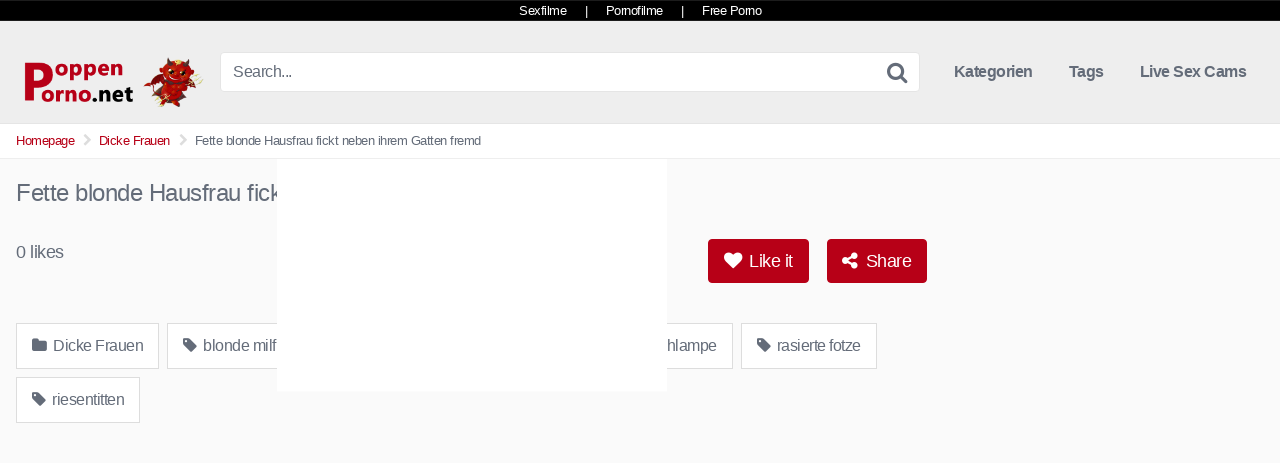

--- FILE ---
content_type: text/html; charset=UTF-8
request_url: https://poppen-porno.net/pornos/fette-blonde-hausfrau-fickt-neben-ihrem-gatten-fremd/
body_size: 18589
content:
<!DOCTYPE html>


<html lang="de" prefix="og: https://ogp.me/ns#">
<head>
<meta charset="UTF-8">
<meta content='width=device-width, initial-scale=1.0, maximum-scale=1.0, user-scalable=0' name='viewport' />
<link rel="profile" href="https://gmpg.org/xfn/11">
<link rel="icon" href="/wp-content/uploads/2021/01/faviconpoppenpornonet.png">

<!-- Meta social networks -->

<!-- Meta Facebook -->
<meta property="fb:app_id" content="966242223397117" />
<meta property="og:url" content="https://poppen-porno.net/pornos/fette-blonde-hausfrau-fickt-neben-ihrem-gatten-fremd/" />
<meta property="og:type" content="article" />
<meta property="og:title" content="Fette blonde Hausfrau fickt neben ihrem Gatten fremd" />
<meta property="og:description" content="Fette blonde Hausfrau fickt neben ihrem Gatten fremd" />
<meta property="og:image" content="https://poppen-porno.net/wp-content/uploads/2023/12/fette-blonde-hausfrau-fickt-neben-ihrem-gatten-fremd.jpg" />
<meta property="og:image:width" content="200" />
<meta property="og:image:height" content="200" />

<!-- Meta Twitter -->
<meta name="twitter:card" content="summary">
<!--<meta name="twitter:site" content="@site_username">-->
<meta name="twitter:title" content="Fette blonde Hausfrau fickt neben ihrem Gatten fremd">
<meta name="twitter:description" content="Fette blonde Hausfrau fickt neben ihrem Gatten fremd">
<!--<meta name="twitter:creator" content="@creator_username">-->
<meta name="twitter:image" content="https://poppen-porno.net/wp-content/uploads/2023/12/fette-blonde-hausfrau-fickt-neben-ihrem-gatten-fremd.jpg">
<!--<meta name="twitter:domain" content="YourDomain.com">-->

<!-- Temp style -->


<style>
	.post-thumbnail {
		aspect-ratio: 16/9;
	}

	.post-thumbnail video,
	.post-thumbnail img {
		object-fit: cover;
	}


		.site-title a {
		font-family: Open Sans;
		font-size: 36px;
	}
	.site-branding .logo img {
		max-width: 300px;
		max-height: 50px;
		margin-top: 20px;
		margin-left: 0px;
	}
	a,
	.site-title a i,
	.thumb-block:hover .rating-bar i,
	.categories-list .thumb-block:hover .entry-header .cat-title:before,
	.required,
	.top-bar i:hover,
	#site-navigation > ul > li:hover > a,
	#site-navigation > ul > li:focus > a,
	#site-navigation > ul > li.current_page_item > a,
	#site-navigation > ul > li.current-menu-item > a,
	#site-navigation ul ul li a:hover,
	#filters .filters-select:after,
	.morelink i,
	.site-branding .header-search input#searchsubmit:hover,
	#filters .filters-select,
	#filters .filters-options span:hover a,
	a.tag-cloud-link:hover,
	.template-actors li a:hover,
	.video-tags a.label:hover,
	a.tag-cloud-link:focus,
	.template-actors li a:focus,
	.video-tags a.label:focus,
	.main-navigation li.my-area i,
	.thumb-block:hover .photos-count i
	.more-videos {
		color: #B70017;
	}
	button,
	.button,
	input[type="button"],
	input[type="reset"],
	/*input[type="submit"],*/
	.label
	body #filters .label.secondary.active,
	.label.secondary:hover,
	.widget_categories ul li a:hover,
	.comment-reply-link,
	span.post-like a.disabled:hover,
	.sharing-buttons i:hover {
		border-color: #B70017!important;
		background-color: #B70017!important;
	}
	.rating-bar-meter,
	.vjs-play-progress,
	.bx-wrapper .bx-controls-direction a {
		background-color: #B70017!important;
	}
	#video-tabs button.tab-link.active,
	.title-block,
	.widget-title,
	.page-title,
	.page .entry-title,
	.comments-title,
	.comment-reply-title,
	.morelink:hover,
	input[type="text"]:focus,
	input[type="email"]:focus,
	input[type="url"]:focus,
	input[type="password"]:focus,
	input[type="search"]:focus,
	input[type="number"]:focus,
	input[type="tel"]:focus,
	input[type="range"]:focus,
	input[type="date"]:focus,
	input[type="month"]:focus,
	input[type="week"]:focus,
	input[type="time"]:focus,
	input[type="datetime"]:focus,
	input[type="datetime-local"]:focus,
	input[type="color"]:focus,
	textarea:focus,
	.thumb-block:hover .post-thumbnail img,
	.no-thumb:hover,
	a.tag-cloud-link:hover,
	.template-actors li a:hover,
	.video-tags a.label:hover {
		border-color: #B70017!important;
	}

	.logo-watermark-img {
		max-width: px;
	}

	
	.thumb-block .inner-border::after {
		-webkit-box-shadow: inset 0px 0px 0px 0px #B70017;
		-moz-box-shadow: inset 0px 0px 0px 0px #B70017;
		box-shadow: inset 0px 0px 0px 0px #B70017;
	}
	.thumb-block .inner-border:hover::after {
		-webkit-box-shadow: inset 0px 0px 0px 3px #B70017;
		-moz-box-shadow: inset 0px 0px 0px 3px #B70017;
		box-shadow: inset 0px 0px 0px 3px #B70017;
	}

	/* Small desktops ----------- */
	@media only screen  and (min-width : 64.001em) and (max-width : 84em) {
		#main .thumb-block {
			width: 20%!important;
		}
	}

	/* Desktops and laptops ----------- */
	@media only screen  and (min-width : 84.001em) {
		#main .thumb-block {
			width: 20%!important;
		}
	}

</style>

<!-- Google Analytics -->

<!-- Meta Verification -->


<!-- Suchmaschinen-Optimierung durch Rank Math PRO - https://rankmath.com/ -->
<title>Fette blonde Hausfrau fickt neben ihrem Gatten fremd | Poppen Porno - Deutsche Pornofilme und kostenlos Pornos</title>
<meta name="robots" content="follow, index, max-snippet:-1, max-video-preview:-1, max-image-preview:large"/>
<link rel="canonical" href="https://poppen-porno.net/pornos/fette-blonde-hausfrau-fickt-neben-ihrem-gatten-fremd/" />
<meta property="og:locale" content="de_DE" />
<meta property="og:type" content="article" />
<meta property="og:title" content="Fette blonde Hausfrau fickt neben ihrem Gatten fremd | Poppen Porno - Deutsche Pornofilme und kostenlos Pornos" />
<meta property="og:url" content="https://poppen-porno.net/pornos/fette-blonde-hausfrau-fickt-neben-ihrem-gatten-fremd/" />
<meta property="og:site_name" content="Poppen Porno - Deutsche Pornofilme und kostenlos Pornos" />
<meta property="article:tag" content="blonde milf" />
<meta property="article:tag" content="dicker bauch" />
<meta property="article:tag" content="dicker penis" />
<meta property="article:tag" content="fette schlampe" />
<meta property="article:tag" content="rasierte fotze" />
<meta property="article:tag" content="riesentitten" />
<meta property="article:section" content="Dicke Frauen" />
<meta name="twitter:card" content="summary_large_image" />
<meta name="twitter:title" content="Fette blonde Hausfrau fickt neben ihrem Gatten fremd | Poppen Porno - Deutsche Pornofilme und kostenlos Pornos" />
<meta name="twitter:label1" content="Verfasst von" />
<meta name="twitter:data1" content="Administrator" />
<meta name="twitter:label2" content="Lesedauer" />
<meta name="twitter:data2" content="Weniger als eine Minute" />
<!-- /Rank Math WordPress SEO Plugin -->

<link rel="alternate" type="application/rss+xml" title="Poppen Porno - Deutsche Pornofilme und kostenlos Pornos &raquo; Feed" href="https://poppen-porno.net/feed/" />
<link rel="alternate" type="application/rss+xml" title="Poppen Porno - Deutsche Pornofilme und kostenlos Pornos &raquo; Kommentar-Feed" href="https://poppen-porno.net/comments/feed/" />
<link rel="alternate" title="oEmbed (JSON)" type="application/json+oembed" href="https://poppen-porno.net/wp-json/oembed/1.0/embed?url=https%3A%2F%2Fpoppen-porno.net%2Fpornos%2Ffette-blonde-hausfrau-fickt-neben-ihrem-gatten-fremd%2F" />
<link rel="alternate" title="oEmbed (XML)" type="text/xml+oembed" href="https://poppen-porno.net/wp-json/oembed/1.0/embed?url=https%3A%2F%2Fpoppen-porno.net%2Fpornos%2Ffette-blonde-hausfrau-fickt-neben-ihrem-gatten-fremd%2F&#038;format=xml" />
<style id='wp-img-auto-sizes-contain-inline-css' type='text/css'>
img:is([sizes=auto i],[sizes^="auto," i]){contain-intrinsic-size:3000px 1500px}
/*# sourceURL=wp-img-auto-sizes-contain-inline-css */
</style>
<style id='wp-emoji-styles-inline-css' type='text/css'>

	img.wp-smiley, img.emoji {
		display: inline !important;
		border: none !important;
		box-shadow: none !important;
		height: 1em !important;
		width: 1em !important;
		margin: 0 0.07em !important;
		vertical-align: -0.1em !important;
		background: none !important;
		padding: 0 !important;
	}
/*# sourceURL=wp-emoji-styles-inline-css */
</style>
<style id='wp-block-library-inline-css' type='text/css'>
:root{--wp-block-synced-color:#7a00df;--wp-block-synced-color--rgb:122,0,223;--wp-bound-block-color:var(--wp-block-synced-color);--wp-editor-canvas-background:#ddd;--wp-admin-theme-color:#007cba;--wp-admin-theme-color--rgb:0,124,186;--wp-admin-theme-color-darker-10:#006ba1;--wp-admin-theme-color-darker-10--rgb:0,107,160.5;--wp-admin-theme-color-darker-20:#005a87;--wp-admin-theme-color-darker-20--rgb:0,90,135;--wp-admin-border-width-focus:2px}@media (min-resolution:192dpi){:root{--wp-admin-border-width-focus:1.5px}}.wp-element-button{cursor:pointer}:root .has-very-light-gray-background-color{background-color:#eee}:root .has-very-dark-gray-background-color{background-color:#313131}:root .has-very-light-gray-color{color:#eee}:root .has-very-dark-gray-color{color:#313131}:root .has-vivid-green-cyan-to-vivid-cyan-blue-gradient-background{background:linear-gradient(135deg,#00d084,#0693e3)}:root .has-purple-crush-gradient-background{background:linear-gradient(135deg,#34e2e4,#4721fb 50%,#ab1dfe)}:root .has-hazy-dawn-gradient-background{background:linear-gradient(135deg,#faaca8,#dad0ec)}:root .has-subdued-olive-gradient-background{background:linear-gradient(135deg,#fafae1,#67a671)}:root .has-atomic-cream-gradient-background{background:linear-gradient(135deg,#fdd79a,#004a59)}:root .has-nightshade-gradient-background{background:linear-gradient(135deg,#330968,#31cdcf)}:root .has-midnight-gradient-background{background:linear-gradient(135deg,#020381,#2874fc)}:root{--wp--preset--font-size--normal:16px;--wp--preset--font-size--huge:42px}.has-regular-font-size{font-size:1em}.has-larger-font-size{font-size:2.625em}.has-normal-font-size{font-size:var(--wp--preset--font-size--normal)}.has-huge-font-size{font-size:var(--wp--preset--font-size--huge)}.has-text-align-center{text-align:center}.has-text-align-left{text-align:left}.has-text-align-right{text-align:right}.has-fit-text{white-space:nowrap!important}#end-resizable-editor-section{display:none}.aligncenter{clear:both}.items-justified-left{justify-content:flex-start}.items-justified-center{justify-content:center}.items-justified-right{justify-content:flex-end}.items-justified-space-between{justify-content:space-between}.screen-reader-text{border:0;clip-path:inset(50%);height:1px;margin:-1px;overflow:hidden;padding:0;position:absolute;width:1px;word-wrap:normal!important}.screen-reader-text:focus{background-color:#ddd;clip-path:none;color:#444;display:block;font-size:1em;height:auto;left:5px;line-height:normal;padding:15px 23px 14px;text-decoration:none;top:5px;width:auto;z-index:100000}html :where(.has-border-color){border-style:solid}html :where([style*=border-top-color]){border-top-style:solid}html :where([style*=border-right-color]){border-right-style:solid}html :where([style*=border-bottom-color]){border-bottom-style:solid}html :where([style*=border-left-color]){border-left-style:solid}html :where([style*=border-width]){border-style:solid}html :where([style*=border-top-width]){border-top-style:solid}html :where([style*=border-right-width]){border-right-style:solid}html :where([style*=border-bottom-width]){border-bottom-style:solid}html :where([style*=border-left-width]){border-left-style:solid}html :where(img[class*=wp-image-]){height:auto;max-width:100%}:where(figure){margin:0 0 1em}html :where(.is-position-sticky){--wp-admin--admin-bar--position-offset:var(--wp-admin--admin-bar--height,0px)}@media screen and (max-width:600px){html :where(.is-position-sticky){--wp-admin--admin-bar--position-offset:0px}}

/*# sourceURL=wp-block-library-inline-css */
</style><style id='global-styles-inline-css' type='text/css'>
:root{--wp--preset--aspect-ratio--square: 1;--wp--preset--aspect-ratio--4-3: 4/3;--wp--preset--aspect-ratio--3-4: 3/4;--wp--preset--aspect-ratio--3-2: 3/2;--wp--preset--aspect-ratio--2-3: 2/3;--wp--preset--aspect-ratio--16-9: 16/9;--wp--preset--aspect-ratio--9-16: 9/16;--wp--preset--color--black: #000000;--wp--preset--color--cyan-bluish-gray: #abb8c3;--wp--preset--color--white: #ffffff;--wp--preset--color--pale-pink: #f78da7;--wp--preset--color--vivid-red: #cf2e2e;--wp--preset--color--luminous-vivid-orange: #ff6900;--wp--preset--color--luminous-vivid-amber: #fcb900;--wp--preset--color--light-green-cyan: #7bdcb5;--wp--preset--color--vivid-green-cyan: #00d084;--wp--preset--color--pale-cyan-blue: #8ed1fc;--wp--preset--color--vivid-cyan-blue: #0693e3;--wp--preset--color--vivid-purple: #9b51e0;--wp--preset--gradient--vivid-cyan-blue-to-vivid-purple: linear-gradient(135deg,rgb(6,147,227) 0%,rgb(155,81,224) 100%);--wp--preset--gradient--light-green-cyan-to-vivid-green-cyan: linear-gradient(135deg,rgb(122,220,180) 0%,rgb(0,208,130) 100%);--wp--preset--gradient--luminous-vivid-amber-to-luminous-vivid-orange: linear-gradient(135deg,rgb(252,185,0) 0%,rgb(255,105,0) 100%);--wp--preset--gradient--luminous-vivid-orange-to-vivid-red: linear-gradient(135deg,rgb(255,105,0) 0%,rgb(207,46,46) 100%);--wp--preset--gradient--very-light-gray-to-cyan-bluish-gray: linear-gradient(135deg,rgb(238,238,238) 0%,rgb(169,184,195) 100%);--wp--preset--gradient--cool-to-warm-spectrum: linear-gradient(135deg,rgb(74,234,220) 0%,rgb(151,120,209) 20%,rgb(207,42,186) 40%,rgb(238,44,130) 60%,rgb(251,105,98) 80%,rgb(254,248,76) 100%);--wp--preset--gradient--blush-light-purple: linear-gradient(135deg,rgb(255,206,236) 0%,rgb(152,150,240) 100%);--wp--preset--gradient--blush-bordeaux: linear-gradient(135deg,rgb(254,205,165) 0%,rgb(254,45,45) 50%,rgb(107,0,62) 100%);--wp--preset--gradient--luminous-dusk: linear-gradient(135deg,rgb(255,203,112) 0%,rgb(199,81,192) 50%,rgb(65,88,208) 100%);--wp--preset--gradient--pale-ocean: linear-gradient(135deg,rgb(255,245,203) 0%,rgb(182,227,212) 50%,rgb(51,167,181) 100%);--wp--preset--gradient--electric-grass: linear-gradient(135deg,rgb(202,248,128) 0%,rgb(113,206,126) 100%);--wp--preset--gradient--midnight: linear-gradient(135deg,rgb(2,3,129) 0%,rgb(40,116,252) 100%);--wp--preset--font-size--small: 13px;--wp--preset--font-size--medium: 20px;--wp--preset--font-size--large: 36px;--wp--preset--font-size--x-large: 42px;--wp--preset--spacing--20: 0.44rem;--wp--preset--spacing--30: 0.67rem;--wp--preset--spacing--40: 1rem;--wp--preset--spacing--50: 1.5rem;--wp--preset--spacing--60: 2.25rem;--wp--preset--spacing--70: 3.38rem;--wp--preset--spacing--80: 5.06rem;--wp--preset--shadow--natural: 6px 6px 9px rgba(0, 0, 0, 0.2);--wp--preset--shadow--deep: 12px 12px 50px rgba(0, 0, 0, 0.4);--wp--preset--shadow--sharp: 6px 6px 0px rgba(0, 0, 0, 0.2);--wp--preset--shadow--outlined: 6px 6px 0px -3px rgb(255, 255, 255), 6px 6px rgb(0, 0, 0);--wp--preset--shadow--crisp: 6px 6px 0px rgb(0, 0, 0);}:where(.is-layout-flex){gap: 0.5em;}:where(.is-layout-grid){gap: 0.5em;}body .is-layout-flex{display: flex;}.is-layout-flex{flex-wrap: wrap;align-items: center;}.is-layout-flex > :is(*, div){margin: 0;}body .is-layout-grid{display: grid;}.is-layout-grid > :is(*, div){margin: 0;}:where(.wp-block-columns.is-layout-flex){gap: 2em;}:where(.wp-block-columns.is-layout-grid){gap: 2em;}:where(.wp-block-post-template.is-layout-flex){gap: 1.25em;}:where(.wp-block-post-template.is-layout-grid){gap: 1.25em;}.has-black-color{color: var(--wp--preset--color--black) !important;}.has-cyan-bluish-gray-color{color: var(--wp--preset--color--cyan-bluish-gray) !important;}.has-white-color{color: var(--wp--preset--color--white) !important;}.has-pale-pink-color{color: var(--wp--preset--color--pale-pink) !important;}.has-vivid-red-color{color: var(--wp--preset--color--vivid-red) !important;}.has-luminous-vivid-orange-color{color: var(--wp--preset--color--luminous-vivid-orange) !important;}.has-luminous-vivid-amber-color{color: var(--wp--preset--color--luminous-vivid-amber) !important;}.has-light-green-cyan-color{color: var(--wp--preset--color--light-green-cyan) !important;}.has-vivid-green-cyan-color{color: var(--wp--preset--color--vivid-green-cyan) !important;}.has-pale-cyan-blue-color{color: var(--wp--preset--color--pale-cyan-blue) !important;}.has-vivid-cyan-blue-color{color: var(--wp--preset--color--vivid-cyan-blue) !important;}.has-vivid-purple-color{color: var(--wp--preset--color--vivid-purple) !important;}.has-black-background-color{background-color: var(--wp--preset--color--black) !important;}.has-cyan-bluish-gray-background-color{background-color: var(--wp--preset--color--cyan-bluish-gray) !important;}.has-white-background-color{background-color: var(--wp--preset--color--white) !important;}.has-pale-pink-background-color{background-color: var(--wp--preset--color--pale-pink) !important;}.has-vivid-red-background-color{background-color: var(--wp--preset--color--vivid-red) !important;}.has-luminous-vivid-orange-background-color{background-color: var(--wp--preset--color--luminous-vivid-orange) !important;}.has-luminous-vivid-amber-background-color{background-color: var(--wp--preset--color--luminous-vivid-amber) !important;}.has-light-green-cyan-background-color{background-color: var(--wp--preset--color--light-green-cyan) !important;}.has-vivid-green-cyan-background-color{background-color: var(--wp--preset--color--vivid-green-cyan) !important;}.has-pale-cyan-blue-background-color{background-color: var(--wp--preset--color--pale-cyan-blue) !important;}.has-vivid-cyan-blue-background-color{background-color: var(--wp--preset--color--vivid-cyan-blue) !important;}.has-vivid-purple-background-color{background-color: var(--wp--preset--color--vivid-purple) !important;}.has-black-border-color{border-color: var(--wp--preset--color--black) !important;}.has-cyan-bluish-gray-border-color{border-color: var(--wp--preset--color--cyan-bluish-gray) !important;}.has-white-border-color{border-color: var(--wp--preset--color--white) !important;}.has-pale-pink-border-color{border-color: var(--wp--preset--color--pale-pink) !important;}.has-vivid-red-border-color{border-color: var(--wp--preset--color--vivid-red) !important;}.has-luminous-vivid-orange-border-color{border-color: var(--wp--preset--color--luminous-vivid-orange) !important;}.has-luminous-vivid-amber-border-color{border-color: var(--wp--preset--color--luminous-vivid-amber) !important;}.has-light-green-cyan-border-color{border-color: var(--wp--preset--color--light-green-cyan) !important;}.has-vivid-green-cyan-border-color{border-color: var(--wp--preset--color--vivid-green-cyan) !important;}.has-pale-cyan-blue-border-color{border-color: var(--wp--preset--color--pale-cyan-blue) !important;}.has-vivid-cyan-blue-border-color{border-color: var(--wp--preset--color--vivid-cyan-blue) !important;}.has-vivid-purple-border-color{border-color: var(--wp--preset--color--vivid-purple) !important;}.has-vivid-cyan-blue-to-vivid-purple-gradient-background{background: var(--wp--preset--gradient--vivid-cyan-blue-to-vivid-purple) !important;}.has-light-green-cyan-to-vivid-green-cyan-gradient-background{background: var(--wp--preset--gradient--light-green-cyan-to-vivid-green-cyan) !important;}.has-luminous-vivid-amber-to-luminous-vivid-orange-gradient-background{background: var(--wp--preset--gradient--luminous-vivid-amber-to-luminous-vivid-orange) !important;}.has-luminous-vivid-orange-to-vivid-red-gradient-background{background: var(--wp--preset--gradient--luminous-vivid-orange-to-vivid-red) !important;}.has-very-light-gray-to-cyan-bluish-gray-gradient-background{background: var(--wp--preset--gradient--very-light-gray-to-cyan-bluish-gray) !important;}.has-cool-to-warm-spectrum-gradient-background{background: var(--wp--preset--gradient--cool-to-warm-spectrum) !important;}.has-blush-light-purple-gradient-background{background: var(--wp--preset--gradient--blush-light-purple) !important;}.has-blush-bordeaux-gradient-background{background: var(--wp--preset--gradient--blush-bordeaux) !important;}.has-luminous-dusk-gradient-background{background: var(--wp--preset--gradient--luminous-dusk) !important;}.has-pale-ocean-gradient-background{background: var(--wp--preset--gradient--pale-ocean) !important;}.has-electric-grass-gradient-background{background: var(--wp--preset--gradient--electric-grass) !important;}.has-midnight-gradient-background{background: var(--wp--preset--gradient--midnight) !important;}.has-small-font-size{font-size: var(--wp--preset--font-size--small) !important;}.has-medium-font-size{font-size: var(--wp--preset--font-size--medium) !important;}.has-large-font-size{font-size: var(--wp--preset--font-size--large) !important;}.has-x-large-font-size{font-size: var(--wp--preset--font-size--x-large) !important;}
/*# sourceURL=global-styles-inline-css */
</style>

<style id='classic-theme-styles-inline-css' type='text/css'>
/*! This file is auto-generated */
.wp-block-button__link{color:#fff;background-color:#32373c;border-radius:9999px;box-shadow:none;text-decoration:none;padding:calc(.667em + 2px) calc(1.333em + 2px);font-size:1.125em}.wp-block-file__button{background:#32373c;color:#fff;text-decoration:none}
/*# sourceURL=/wp-includes/css/classic-themes.min.css */
</style>
<link rel='stylesheet' id='vx_base_style-css' href='https://poppen-porno.net/wp-content/plugins/vx/classes/../dist/app.css?ver=6.9' type='text/css' media='all' />
<style id='vx_base_style-inline-css' type='text/css'>

			#vx-host-modalbox-abdecker .vx-modalbox {
				background-color: #ffffff;
				color: #333333;
				font-size: 22px;
			}
		
			#vx-host-modalbox-abdecker .vx-modalbox-head {
				border-bottom: 1px solid #cccccc;
			}

			#vx-host-modalbox-abdecker .vx-modalbox-infos-property {
				border-bottom: 1px solid #cccccc;
			}

			#vx-host-modalbox-abdecker .vx-modalbox-cta {
				background-color: #008000;
				color: #ffffff;
			}

			#vx-host-modalbox-abdecker .vx-modalbox-cta:hover {
				background-color: #00b300;
			}
		
			#vx-host-modalbox-abdecker .vx-modalbox-close {
				border: 1px solid #333333;
				color: #333333;
			}
		
			@media screen and (min-width: 1000px) {
				.vx-host-holder .vx-host, .vx-video-holder .vx-video, .vx-welcome-holder .vx-video {
						flex: 1 1 23.75%;
						margin-right: 1%;
						max-width: 23.75%;
				} 
				.vx-host-holder .vx-host:nth-child(4n+0, .vx-video-holder .vx-video:nth-child(4n+0, .vx-welcome-holder .vx-video:nth-child(4n+0 ) {
					margin-right: 0;
				}
			}
			
			@media screen and (max-width: 999px) and (min-width: 700px) {
				.vx-host-holder .vx-host, .vx-video-holder .vx-video, .vx-welcome-holder .vx-video {
						flex: 1 1 32.166666666667%;
						margin-right: 1%;
						max-width: 32.166666666667%;
				} 
				.vx-host-holder .vx-host:nth-child(3n+0, .vx-video-holder .vx-video:nth-child(3n+0), .vx-welcome-holder .vx-video:nth-child(3n+0) {
					margin-right: 0;
				}
			}

			@media screen and (max-width: 699px) {
				.vx-host-holder .vx-host, .vx-video-holder .vx-video, .vx-welcome-holder .vx-video {
						flex: 1 1 99.5%;
						margin-right: 1%;
						max-width: 99.5%;
				} 
				.vx-host-holder .vx-host:nth-child(1n+0), .vx-video-holder .vx-video:nth-child(1n+0), .vx-welcome-holder .vx-video:nth-child(1n+0) {
					margin-right: 0;
				}
			}
		
			
			
/*# sourceURL=vx_base_style-inline-css */
</style>
<link rel='stylesheet' id='widgetopts-styles-css' href='https://poppen-porno.net/wp-content/plugins/widget-options/assets/css/widget-options.css?ver=4.1.3' type='text/css' media='all' />
<link rel='stylesheet' id='wpst-font-awesome-css' href='https://poppen-porno.net/wp-content/themes/kingtube/assets/stylesheets/font-awesome/css/font-awesome.min.css?ver=4.7.0' type='text/css' media='all' />
<link rel='stylesheet' id='wpst-style-css' href='https://poppen-porno.net/wp-content/themes/kingtube/style.css?ver=1.6.2.1765358845' type='text/css' media='all' />
<link rel='stylesheet' id='taxopress-frontend-css-css' href='https://poppen-porno.net/wp-content/plugins/simple-tags/assets/frontend/css/frontend.css?ver=3.43.0' type='text/css' media='all' />
<script type="text/javascript" id="vx_base_script-js-extra">
/* <![CDATA[ */
var visitx_obj = {"ajax_url":"https://poppen-porno.net/wp-admin/admin-ajax.php","modal":"direct","wmid":"47126","campaignId":"2212002.wpv","key":"511b35150cee06998692fca458746327","background":"ffffff","text":"333333","button":"008000","buttonText":"ffffff","nonce":"e1963d5ada"};
//# sourceURL=vx_base_script-js-extra
/* ]]> */
</script>
<script type="text/javascript" src="https://poppen-porno.net/wp-content/plugins/vx/classes/../dist/app.js?ver=6.9" id="vx_base_script-js"></script>
<script type="text/javascript" src="https://poppen-porno.net/wp-includes/js/jquery/jquery.min.js?ver=3.7.1" id="jquery-core-js"></script>
<script type="text/javascript" src="https://poppen-porno.net/wp-includes/js/jquery/jquery-migrate.min.js?ver=3.4.1" id="jquery-migrate-js"></script>
<script type="text/javascript" src="https://poppen-porno.net/wp-content/plugins/simple-tags/assets/frontend/js/frontend.js?ver=3.43.0" id="taxopress-frontend-js-js"></script>
<link rel="https://api.w.org/" href="https://poppen-porno.net/wp-json/" /><link rel="alternate" title="JSON" type="application/json" href="https://poppen-porno.net/wp-json/wp/v2/posts/4974" /><link rel="EditURI" type="application/rsd+xml" title="RSD" href="https://poppen-porno.net/xmlrpc.php?rsd" />
<meta name="generator" content="WordPress 6.9" />
<link rel='shortlink' href='https://poppen-porno.net/?p=4974' />
<link rel="icon" href="https://poppen-porno.net/wp-content/uploads/2021/01/cropped-faviconpoppenpornonet-32x32.png" sizes="32x32" />
<link rel="icon" href="https://poppen-porno.net/wp-content/uploads/2021/01/cropped-faviconpoppenpornonet-192x192.png" sizes="192x192" />
<link rel="apple-touch-icon" href="https://poppen-porno.net/wp-content/uploads/2021/01/cropped-faviconpoppenpornonet-180x180.png" />
<meta name="msapplication-TileImage" content="https://poppen-porno.net/wp-content/uploads/2021/01/cropped-faviconpoppenpornonet-270x270.png" />
		<style type="text/css" id="wp-custom-css">
			ins
{background: transparent;}


.partnerbar {
 border-bottom:1px solid #1c1c1c;
 border-top:1px solid #1c1c1c;
 background-color: #000000;
 padding:7px 0;
 color:#fff;
 font-size:13px;
 line-height:5px;
 text-align:center
}
.partnerbar a {
 color:#ffffff;
 display:inline-block;
 padding:0 15px;
 font-size:13px;
 margin-left:auto;
 margin-right:auto
}
.partnerbar a:hover {
 color:#ff4000;
 text-decoration:none
}		</style>
		</head>  <body class="wp-singular post-template-default single single-post postid-4974 single-format-video wp-theme-kingtube custom-background"> 	 <div class="partnerbar"> 	<a title="Sexfilme" href="https://alpenrammler.com/" target="_blank">Sexfilme</a> | 	<a title="Pornofilme" href="https://bravoporno.net/" target="_blank">Pornofilme</a> | 	<a title="Free Porno" href="https://alpenporno.com/" target="_blank">Free Porno</a> </div> 	 <div id="page"> 	<a class="skip-link screen-reader-text" href="#content">Skip to content</a>  	<header id="masthead" class="site-header" role="banner">  		<div class="site-branding row"> 			<div class="logo"> 									<a href="https://poppen-porno.net/" rel="home" title="Poppen Porno - Deutsche Pornofilme und kostenlos Pornos"><img src="/wp-content/uploads/2021/01/poppenpornonet-logo.png" alt="Poppen Porno - Deutsche Pornofilme und kostenlos Pornos"></a> 							</div> 							<div class="header-search small-search"> 	<form method="get" id="searchform" action="https://poppen-porno.net/"> 					<input class="input-group-field" value="Search..." name="s" id="s" onfocus="if (this.value == 'Search...') {this.value = '';}" onblur="if (this.value == '') {this.value = 'Search...';}" type="text" /> 		 		<input class="fa-input" type="submit" id="searchsubmit" value="&#xf002;" /> 	</form> </div> 						<div class="clear"></div>  			<nav id="site-navigation" class="main-navigation" role="navigation"> 				<div id="head-mobile"></div> 				<div class="button-nav"></div> 				<ul id="menu-hauptmenue" class="menu"><li id="menu-item-2593" class="menu-item menu-item-type-custom menu-item-object-custom menu-item-2593"><a href="/">Kategorien</a></li> <li id="menu-item-2592" class="menu-item menu-item-type-post_type menu-item-object-page menu-item-2592"><a href="https://poppen-porno.net/tags/">Tags</a></li> <li id="menu-item-2591" class="menu-item menu-item-type-post_type menu-item-object-page menu-item-2591"><a href="https://poppen-porno.net/live-sex-cams/">Live Sex Cams</a></li> </ul>			</nav><!-- #site-navigation --> 			<div class="clear"></div>  		</div><!-- .site-branding -->  		<div class="clear"></div>  	</header><!-- #masthead -->  	<div class="breadcrumbs-area"><div class="row"><ul id="breadcrumbs" class="breadcrumbs"><li class="item-home"><a class="bread-link bread-home" href="https://poppen-porno.net" title="Homepage">Homepage</a></li><li class="separator separator-home"> <i class="fa fa-chevron-right"></i> </li><li class="item-cat"><a href="https://poppen-porno.net/kategorie/dicke-frauen/">Dicke Frauen</a></li><li class="separator"> <i class="fa fa-chevron-right"></i> </li><li class="item-current item-4974"><strong class="bread-current bread-4974" title="Fette blonde Hausfrau fickt neben ihrem Gatten fremd">Fette blonde Hausfrau fickt neben ihrem Gatten fremd</strong></li></ul></div></div> 	<div id="content" class="site-content row">  		 <div id="primary" class="content-area"> 	<main id="main" class="site-main" role="main">  	 <article id="post-4974" class="post-4974 post type-post status-publish format-video has-post-thumbnail hentry category-dicke-frauen tag-blonde-milf tag-dicker-bauch tag-dicker-penis tag-fette-schlampe tag-rasierte-fotze tag-riesentitten post_format-post-format-video" itemprop="video" itemscope itemtype="https://schema.org/VideoObject">  	<header class="entry-header"> 		<h1>Fette blonde Hausfrau fickt neben ihrem Gatten fremd</h1>	</header><!-- .entry-header -->  	<div class="entry-content"> 		 <div class="video-player-area with-sidebar-ads">      <meta itemprop="author" content="Administrator" />     <meta itemprop="name" content="Fette blonde Hausfrau fickt neben ihrem Gatten fremd" />             <meta itemprop="description" content="Fette blonde Hausfrau fickt neben ihrem Gatten fremd" />         <meta itemprop="duration" content="P0DT0H12M31S" />     <meta itemprop="thumbnailUrl" content="https://poppen-porno.net/wp-content/uploads/2023/12/fette-blonde-hausfrau-fickt-neben-ihrem-gatten-fremd.jpg" />             <meta itemprop="embedURL" content="https://www.pornoente.tv/embed/65622/" />         <meta itemprop="uploadDate" content="2023-12-29T13:20:26+01:00" />           <div class="video-player">                  <div class="responsive-player">             <iframe src="https://www.pornoente.tv/embed/65622/" width="960" height="540" frameborder="0" scrolling="no" allowfullscreen></iframe>        </div>                                                       <div id="playerOverlay" style="display:block" onclick="javascript:show('divText'); return false">                     <div id="video-top-area" class="vp-top"></div>                     <div id="pausev">&nbsp;</div>                     <div id="overlay">                         <div id="iclose"><span class="closea"></span></div>                         <div id="i1" style="width:300px;height:250px;background-color:#fff">                             <script data-cfasync="false" type="text/javascript" src="//chaseherbalpasty.com/lv/esnk/2029785/code.js" async class="__clb-2029785"></script>                        </div>                     </div>                 </div>                          <style>#in1{margin:0;padding:0;float:left;border:0}#i1{float:left}#overlay,#pausev{z-index:9;position:absolute;color:#fff;text-align:center;height:250px;width:300px;margin:0;top:50%;left:50%;background:#000;transform:translate(-50%,-50%);-ms-zoom:.75;-moz-transform:scale(.75) translate(-50%,-50%);-moz-transform-origin:0 0;-o-transform:scale(.75) translate(-50%,-50%);-o-transform-origin:0 0;-webkit-transform:scale(.75) translate(-50%,-50%);-webkit-transform-origin:0 0;-ms-transform:translate(-50%,-50%)}#pausev{z-index:9;background:0 0;cursor:pointer}#pausev:hover{opacity:.4}.vp-top-related{padding-top:10px}.vp-top-related-text{font-size:50%}.closea{position:absolute;right:-40px;top:-16px;width:32px;height:32px;opacity:.8;background-color:#333;cursor:pointer;border-radius:50%}.closea:hover{opacity:1}.closea:after,.closea:before{position:absolute;left:12px;top:4px;content:' ';height:24px;width:8px;background-color:#fff}.closea:before{transform:rotate(45deg)}.closea:after{transform:rotate(-45deg)}@media (max-width:360px){.time{padding-top:8px}.time span{font-size:12px;vertical-align:bottom}input[type=range]{-webkit-appearance:none;width:50px;display:inline-block;vertical-align:middle;line-height:36px;margin:0}#overlay,#pausev{transform:translate(-60%,-60%);-ms-zoom:.4;-moz-transform:scale(.4) translate(-60%,-60%);-moz-transform-origin:0 0;-o-transform:scale(.4) translate(-60%,-60%);-o-transform-origin:0 0;-webkit-transform:scale(.4) translate(-60%,-60%);-webkit-transform-origin:0 0;-ms-transform:translate(-60%,-60%)}.closea{top:-50px;right:20px;transform:translate(50%,50%);-ms-zoom:1.5;-moz-transform:scale(1.5) translate(50%,50%);-moz-transform-origin:0 0;-o-transform:scale(1.5) translate(50%,50%);-o-transform-origin:0 0;-webkit-transform:scale(1.5) translate(50%,50%);-webkit-transform-origin:0 0;-ms-transform:translate(50%,50%)}}@media (min-width:500px){#overlay,#pausev{-ms-zoom:1;-moz-transform:scale(1) translate(-50%,-50%);-moz-transform-origin:0 0;-o-transform:scale(1) translate(-50%,-50%);-o-transform-origin:0 0;-webkit-transform:scale(1) translate(-50%,-50%);-webkit-transform-origin:0 0;-ms-transform:translate(-50%,-50%)}}@media (min-width:768px){#overlay,#pausev{-ms-zoom:1.3;-moz-transform:scale(1.3) translate(-50%,-50%);-moz-transform-origin:0 0;-o-transform:scale(1.3) translate(-50%,-50%);-o-transform-origin:0 0;-webkit-transform:scale(1.3) translate(-50%,-50%);-webkit-transform-origin:0 0;-ms-transform:translate(-50%,-50%)}}</style>                  <script>function show(e){if(document.getElementById){document.getElementById(e);playerOverlay.style.display="block"==playerOverlay.style.display?"none":"block"}}</script>                              </div>                <div class="video-infos">         <div class="video-infos-left">                                                                   <div class="likes"><span class="likes_count">0</span> likes</div>                     </div>          <div class="video-infos-right">                             <div id="rating">                     <span id="video-rate"><span class="post-like"><a class="button" href="#" data-post_id="4974" data-post_like="like"><span class="like" title="I like it"><span id="more"><i class="fa fa-heart"></i> Like it</span></a></span></span>                 </div>                                                      <div class="video-share">                     <button class="button"><i class="fa fa-share-alt"></i> Share</button>                     <div class="sharing-buttons" >                                                                             <div id="fb-root"></div>                             <script>(function(d, s, id) {
                            var js, fjs = d.getElementsByTagName(s)[0];
                            if (d.getElementById(id)) return;
                            js = d.createElement(s); js.id = id;
                            js.src = 'https://connect.facebook.net/fr_FR/sdk.js#xfbml=1&version=v2.12';
                            fjs.parentNode.insertBefore(js, fjs);
                            }(document, 'script', 'facebook-jssdk'));</script>                             <a target="_blank" href="https://www.facebook.com/sharer/sharer.php?u=https://poppen-porno.net/pornos/fette-blonde-hausfrau-fickt-neben-ihrem-gatten-fremd/&amp;src=sdkpreparse"><i id="facebook" class="fa fa-facebook"></i></a>                                                                              <a target="_blank" href="https://twitter.com/home?status=https://poppen-porno.net/pornos/fette-blonde-hausfrau-fickt-neben-ihrem-gatten-fremd/"><i id="twitter" class="fa fa-twitter"></i></a>                                                                                                                                <a target="_blank" href="https://tumblr.com/widgets/share/tool?canonicalUrl=https://poppen-porno.net/pornos/fette-blonde-hausfrau-fickt-neben-ihrem-gatten-fremd/"><i id="tumblr" class="fa fa-tumblr-square"></i></a>                                                                              <a target="_blank" href="https://www.reddit.com/submit?url"><i id="reddit" class="fa fa-reddit-square"></i></a>                                                                                                       <a target="_blank" href="/cdn-cgi/l/email-protection#[base64]"><i id="email" class="fa fa-envelope"></i></a>                                             </div>                 </div>                     </div>     </div>     <div class="clear"></div>                   <div class="video-tags">             <div class="tags-list"><a href="https://poppen-porno.net/kategorie/dicke-frauen/" class="label" title="Dicke Frauen"><i class="fa fa-folder"></i> Dicke Frauen</a><a href="https://poppen-porno.net/tags/blonde-milf/" class="label" title="blonde milf"><i class="fa fa-tag"></i> blonde milf</a><a href="https://poppen-porno.net/tags/dicker-bauch/" class="label" title="dicker bauch"><i class="fa fa-tag"></i> dicker bauch</a><a href="https://poppen-porno.net/tags/dicker-penis/" class="label" title="dicker penis"><i class="fa fa-tag"></i> dicker penis</a><a href="https://poppen-porno.net/tags/fette-schlampe/" class="label" title="fette schlampe"><i class="fa fa-tag"></i> fette schlampe</a><a href="https://poppen-porno.net/tags/rasierte-fotze/" class="label" title="rasierte fotze"><i class="fa fa-tag"></i> rasierte fotze</a><a href="https://poppen-porno.net/tags/riesentitten/" class="label" title="riesentitten"><i class="fa fa-tag"></i> riesentitten</a></div>        </div>                  <div class="under-player-ad">             <script data-cfasync="false" src="/cdn-cgi/scripts/5c5dd728/cloudflare-static/email-decode.min.js"></script><script async data-cfasync="false" data-clbaid="" src="//guidepaparazzisurface.com/bn.js"></script>  <div data-cl-spot="2074597"></div>        </div>                      <div class="under-player-ad-mobile">             <div style="margin-left: auto; margin-right: auto; display: inline-flex;">  <div style="width:310px; height: 260px;"><script data-cfasync="false" type="text/javascript" src="//chaseherbalpasty.com/lv/esnk/2029787/code.js" async class="__clb-2029787"></script>  </div></div>        </div>      </div>		<div class="sidebar-ads"> 	<div style="margin-left: auto; margin-right: auto; display: inline-flex;">  <div style="width:310px; height: 260px;"><script data-cfasync="false" type="text/javascript" src="//chaseherbalpasty.com/lv/esnk/2029789/code.js" async class="__clb-2029789"></script>  </div></div>	<div style="margin-left: auto; margin-right: auto; display: inline-flex;">  <div style="width:310px; height: 260px;"><script data-cfasync="false" type="text/javascript" src="//chaseherbalpasty.com/lv/esnk/2029786/code.js" async class="__clb-2029786"></script>  </div></div>	<div style="margin-left: auto; margin-right: auto; display: inline-flex;">  <div style="width:310px; height: 260px;"><script data-cfasync="false" type="text/javascript" src="//chaseherbalpasty.com/lv/esnk/2029785/code.js" async class="__clb-2029785"></script>  </div></div></div>	</div><!-- .entry-content -->  	<div class="under-video-block videos-list">     				<h2>Related videos</h2> 		 <article data-video-id="video_1" data-main-thumb="https://poppen-porno.net/wp-content/uploads/2023/12/mollige-oma-fickt-mit-ihrem-jungen-lover.jpg" class="thumb-block video-preview-item post-5221 post type-post status-publish format-video has-post-thumbnail hentry category-dicke-frauen tag-behaarte-oma tag-blonde-oma tag-mollige-oma tag-muschi-bumsen tag-oma-beim-blasen tag-sperma-in-gesicht post_format-post-format-video" data-post-id="5221"> 	<a href="https://poppen-porno.net/pornos/mollige-oma-fickt-mit-ihrem-jungen-lover/" title="Mollige Oma fickt mit ihrem jungen Lover"> 		<div class="post-thumbnail inner-border"> 							<div class="video-overlay"></div> 				<div class="post-thumbnail-container"><img class="video-main-thumb" width="300" height="168.75" src="https://poppen-porno.net/wp-content/uploads/2023/12/mollige-oma-fickt-mit-ihrem-jungen-lover.jpg" alt="Mollige Oma fickt mit ihrem jungen Lover"></div>			 						<span class="duration"><i class="fa fa-clock-o"></i> 13:07</span>		</div> 		<header class="entry-header"> 			<span>Mollige Oma fickt mit ihrem jungen Lover</span> 		</header> 	</a> </article>  <article data-video-id="video_2" data-main-thumb="https://poppen-porno.net/wp-content/uploads/2023/12/echtes-amateur-paar-laesst-sich-beim-privatsex-filmen.jpg" class="thumb-block video-preview-item post-5216 post type-post status-publish format-video has-post-thumbnail hentry category-dicke-frauen tag-amateur-paar tag-casting tag-dicker-bauch tag-haengetitten tag-mollige-schlampe tag-privat post_format-post-format-video" data-post-id="5216"> 	<a href="https://poppen-porno.net/pornos/echtes-amateur-paar-laesst-sich-beim-privatsex-filmen/" title="Echtes Amateur Paar lässt sich beim Privatsex filmen"> 		<div class="post-thumbnail inner-border"> 							<div class="video-overlay"></div> 				<div class="post-thumbnail-container"><img class="video-main-thumb" width="300" height="168.75" src="https://poppen-porno.net/wp-content/uploads/2023/12/echtes-amateur-paar-laesst-sich-beim-privatsex-filmen.jpg" alt="Echtes Amateur Paar lässt sich beim Privatsex filmen"></div>			 						<span class="duration"><i class="fa fa-clock-o"></i> 27:53</span>		</div> 		<header class="entry-header"> 			<span>Echtes Amateur Paar lässt sich beim Privatsex filmen</span> 		</header> 	</a> </article>  <article data-video-id="video_3" data-main-thumb="https://poppen-porno.net/wp-content/uploads/2023/12/dicke-oma-bekommt-jungen-pimmel.jpg" class="thumb-block video-preview-item post-5218 post type-post status-publish format-video has-post-thumbnail hentry category-dicke-frauen tag-alt-bumst-jung tag-behaarte-oma tag-dicke-oma tag-dicker-arsch tag-dicker-bauch tag-haengebrueste tag-oma-beim-blasen post_format-post-format-video" data-post-id="5218"> 	<a href="https://poppen-porno.net/pornos/dicke-oma-bekommt-jungen-pimmel/" title="Dicke Oma bekommt jungen Pimmel"> 		<div class="post-thumbnail inner-border"> 							<div class="video-overlay"></div> 				<div class="post-thumbnail-container"><img class="video-main-thumb" width="300" height="168.75" src="https://poppen-porno.net/wp-content/uploads/2023/12/dicke-oma-bekommt-jungen-pimmel.jpg" alt="Dicke Oma bekommt jungen Pimmel"></div>			 						<span class="duration"><i class="fa fa-clock-o"></i> 13:07</span>		</div> 		<header class="entry-header"> 			<span>Dicke Oma bekommt jungen Pimmel</span> 		</header> 	</a> </article>  <article data-video-id="video_4" data-main-thumb="https://poppen-porno.net/wp-content/uploads/2023/12/mollige-frau-anja-hellmich-und-freund-beim-paerchen-casting.jpg" class="thumb-block video-preview-item post-5211 post type-post status-publish format-video has-post-thumbnail hentry category-dicke-frauen tag-amateur-paar tag-casting tag-dicke-blondine tag-dicker-bauch tag-haengebrueste tag-mollige-schlampe post_format-post-format-video" data-post-id="5211"> 	<a href="https://poppen-porno.net/pornos/mollige-frau-anja-hellmich-und-freund-beim-paerchen-casting/" title="Mollige Frau Anja Hellmich und Freund beim Pärchen Casting"> 		<div class="post-thumbnail inner-border"> 							<div class="video-overlay"></div> 				<div class="post-thumbnail-container"><img class="video-main-thumb" width="300" height="168.75" src="https://poppen-porno.net/wp-content/uploads/2023/12/mollige-frau-anja-hellmich-und-freund-beim-paerchen-casting.jpg" alt="Mollige Frau Anja Hellmich und Freund beim Pärchen Casting"></div>			 						<span class="duration"><i class="fa fa-clock-o"></i> 25:08</span>		</div> 		<header class="entry-header"> 			<span>Mollige Frau Anja Hellmich und Freund beim Pärchen Casting</span> 		</header> 	</a> </article>  <article data-video-id="video_5" data-main-thumb="https://poppen-porno.net/wp-content/uploads/2023/12/exotsiches-molliges-tittengirl-geil-gefickt.jpg" class="thumb-block video-preview-item post-5209 post type-post status-publish format-video has-post-thumbnail hentry category-dicke-frauen tag-dicker-arsch tag-dicker-penis tag-girl-beim-blasen tag-haengebrueste tag-mollige-schlampe tag-schwanz-reiten post_format-post-format-video" data-post-id="5209"> 	<a href="https://poppen-porno.net/pornos/exotsiches-molliges-tittengirl-geil-gefickt/" title="Exotsiches molliges Tittengirl geil gefickt"> 		<div class="post-thumbnail inner-border"> 							<div class="video-overlay"></div> 				<div class="post-thumbnail-container"><img class="video-main-thumb" width="300" height="168.75" src="https://poppen-porno.net/wp-content/uploads/2023/12/exotsiches-molliges-tittengirl-geil-gefickt.jpg" alt="Exotsiches molliges Tittengirl geil gefickt"></div>			 						<span class="duration"><i class="fa fa-clock-o"></i> 35:21</span>		</div> 		<header class="entry-header"> 			<span>Exotsiches molliges Tittengirl geil gefickt</span> 		</header> 	</a> </article>  <article data-video-id="video_6" data-main-thumb="https://poppen-porno.net/wp-content/uploads/2023/12/mollige-schlampe-laesst-sich-hart-ficken.jpg" class="thumb-block video-preview-item post-5204 post type-post status-publish format-video has-post-thumbnail hentry category-dicke-frauen tag-dicker-arsch tag-high-heels tag-milf-beim-blasen tag-mollige-milf tag-muschi-bumsen tag-taetowierte-milf post_format-post-format-video" data-post-id="5204"> 	<a href="https://poppen-porno.net/pornos/mollige-schlampe-laesst-sich-hart-ficken/" title="Mollige Schlampe lässt sich hart ficken"> 		<div class="post-thumbnail inner-border"> 							<div class="video-overlay"></div> 				<div class="post-thumbnail-container"><img class="video-main-thumb" width="300" height="168.75" src="https://poppen-porno.net/wp-content/uploads/2023/12/mollige-schlampe-laesst-sich-hart-ficken.jpg" alt="Mollige Schlampe lässt sich hart ficken"></div>			 						<span class="duration"><i class="fa fa-clock-o"></i> 16:53</span>		</div> 		<header class="entry-header"> 			<span>Mollige Schlampe lässt sich hart ficken</span> 		</header> 	</a> </article>  <article data-video-id="video_7" data-main-thumb="https://poppen-porno.net/wp-content/uploads/2023/12/blowjob-und-dildofick-fuer-das-fette-deutsche-netzluder.jpg" class="thumb-block video-preview-item post-5207 post type-post status-publish format-video has-post-thumbnail hentry category-dicke-frauen tag-dildo-bumsen tag-fette-schlampe tag-kehle-ficken tag-netzoutfit tag-penis-blasen tag-rasierte-muschi post_format-post-format-video" data-post-id="5207"> 	<a href="https://poppen-porno.net/pornos/blowjob-und-dildofick-fuer-das-fette-deutsche-netzluder/" title="Blowjob und Dildofick für das fette deutsche Netzluder"> 		<div class="post-thumbnail inner-border"> 							<div class="video-overlay"></div> 				<div class="post-thumbnail-container"><img class="video-main-thumb" width="300" height="168.75" src="https://poppen-porno.net/wp-content/uploads/2023/12/blowjob-und-dildofick-fuer-das-fette-deutsche-netzluder.jpg" alt="Blowjob und Dildofick für das fette deutsche Netzluder"></div>			 						<span class="duration"><i class="fa fa-clock-o"></i> 07:29</span>		</div> 		<header class="entry-header"> 			<span>Blowjob und Dildofick für das fette deutsche Netzluder</span> 		</header> 	</a> </article>  <article data-video-id="video_8" data-main-thumb="https://poppen-porno.net/wp-content/uploads/2023/12/fettes-deutsches-girl-beim-69er-blowjob.jpg" class="thumb-block video-preview-item post-5199 post type-post status-publish format-video has-post-thumbnail hentry category-dicke-frauen tag-69iger-oralsex tag-dicke-moepse tag-dicke-teen tag-eichel-lutschen tag-pimmel-blasen tag-pov post_format-post-format-video" data-post-id="5199"> 	<a href="https://poppen-porno.net/pornos/fettes-deutsches-girl-beim-69er-blowjob/" title="Fettes deutsches Girl beim 69er Blowjob"> 		<div class="post-thumbnail inner-border"> 							<div class="video-overlay"></div> 				<div class="post-thumbnail-container"><img class="video-main-thumb" width="300" height="168.75" src="https://poppen-porno.net/wp-content/uploads/2023/12/fettes-deutsches-girl-beim-69er-blowjob.jpg" alt="Fettes deutsches Girl beim 69er Blowjob"></div>			 						<span class="duration"><i class="fa fa-clock-o"></i> 09:55</span>		</div> 		<header class="entry-header"> 			<span>Fettes deutsches Girl beim 69er Blowjob</span> 		</header> 	</a> </article>  <article data-video-id="video_9" data-main-thumb="https://poppen-porno.net/wp-content/uploads/2023/12/mollige-mulattin-bettelt-um-einen-bbc.jpg" class="thumb-block video-preview-item post-5195 post type-post status-publish format-video has-post-thumbnail hentry category-dicke-frauen tag-afrikaner-ficken tag-bbc-blasen tag-dicke-mulattin tag-mollige-schlampe tag-mulattin-ficken tag-schwarze-beim-sex post_format-post-format-video" data-post-id="5195"> 	<a href="https://poppen-porno.net/pornos/mollige-mulattin-bettelt-um-einen-bbc/" title="Mollige Mulattin bettelt um einen BBC"> 		<div class="post-thumbnail inner-border"> 							<div class="video-overlay"></div> 				<div class="post-thumbnail-container"><img class="video-main-thumb" width="300" height="168.75" src="https://poppen-porno.net/wp-content/uploads/2023/12/mollige-mulattin-bettelt-um-einen-bbc.jpg" alt="Mollige Mulattin bettelt um einen BBC"></div>			 						<span class="duration"><i class="fa fa-clock-o"></i> 12:47</span>		</div> 		<header class="entry-header"> 			<span>Mollige Mulattin bettelt um einen BBC</span> 		</header> 	</a> </article>  <article data-video-id="video_10" data-main-thumb="https://poppen-porno.net/wp-content/uploads/2023/12/paerchen-casting-mit-kurviger-schlampe-in-schwarzen-struempfen.jpg" class="thumb-block video-preview-item post-5197 post type-post status-publish format-video has-post-thumbnail hentry category-dicke-frauen tag-amateur-paar tag-casting tag-dicke-frau tag-haengebrueste tag-nylon tag-schwarze-haare post_format-post-format-video" data-post-id="5197"> 	<a href="https://poppen-porno.net/pornos/paerchen-casting-mit-kurviger-schlampe-in-schwarzen-struempfen/" title="Pärchen Casting mit kurviger Schlampe in schwarzen Strümpfen"> 		<div class="post-thumbnail inner-border"> 							<div class="video-overlay"></div> 				<div class="post-thumbnail-container"><img class="video-main-thumb" width="300" height="168.75" src="https://poppen-porno.net/wp-content/uploads/2023/12/paerchen-casting-mit-kurviger-schlampe-in-schwarzen-struempfen.jpg" alt="Pärchen Casting mit kurviger Schlampe in schwarzen Strümpfen"></div>			 						<span class="duration"><i class="fa fa-clock-o"></i> 17:25</span>		</div> 		<header class="entry-header"> 			<span>Pärchen Casting mit kurviger Schlampe in schwarzen Strümpfen</span> 		</header> 	</a> </article>  <article data-video-id="video_11" data-main-thumb="https://poppen-porno.net/wp-content/uploads/2023/12/dickes-deutsches-tittenteen-nach-oralsex-gebumst.jpg" class="thumb-block video-preview-item post-5191 post type-post status-publish format-video has-post-thumbnail hentry category-dicke-frauen tag-dicke-teen tag-fotze-lecken tag-geiler-handjob tag-missionarstellung tag-penis-blasen tag-riesentitten post_format-post-format-video" data-post-id="5191"> 	<a href="https://poppen-porno.net/pornos/dickes-deutsches-tittenteen-nach-oralsex-gebumst/" title="Dickes deutsches Tittenteen nach Oralsex gebumst"> 		<div class="post-thumbnail inner-border"> 							<div class="video-overlay"></div> 				<div class="post-thumbnail-container"><img class="video-main-thumb" width="300" height="168.75" src="https://poppen-porno.net/wp-content/uploads/2023/12/dickes-deutsches-tittenteen-nach-oralsex-gebumst.jpg" alt="Dickes deutsches Tittenteen nach Oralsex gebumst"></div>			 						<span class="duration"><i class="fa fa-clock-o"></i> 09:22</span>		</div> 		<header class="entry-header"> 			<span>Dickes deutsches Tittenteen nach Oralsex gebumst</span> 		</header> 	</a> </article>  <article data-video-id="video_12" data-main-thumb="https://poppen-porno.net/wp-content/uploads/2023/12/ffm-sex-mit-molliger-und-dicker-deutschen-milf-schlampe.jpg" class="thumb-block video-preview-item post-5189 post type-post status-publish format-video has-post-thumbnail hentry category-dicke-frauen tag-dicker-bauch tag-fette-ficken tag-fmm tag-mollige-schlampe tag-naturbrueste tag-schwarzhaarige-bumsen post_format-post-format-video" data-post-id="5189"> 	<a href="https://poppen-porno.net/pornos/ffm-sex-mit-molliger-und-dicker-deutschen-milf-schlampe/" title="FFM Sex mit molliger und dicker deutschen Milf Schlampe"> 		<div class="post-thumbnail inner-border"> 							<div class="video-overlay"></div> 				<div class="post-thumbnail-container"><img class="video-main-thumb" width="300" height="168.75" src="https://poppen-porno.net/wp-content/uploads/2023/12/ffm-sex-mit-molliger-und-dicker-deutschen-milf-schlampe.jpg" alt="FFM Sex mit molliger und dicker deutschen Milf Schlampe"></div>			 						<span class="duration"><i class="fa fa-clock-o"></i> 14:32</span>		</div> 		<header class="entry-header"> 			<span>FFM Sex mit molliger und dicker deutschen Milf Schlampe</span> 		</header> 	</a> </article>  <article data-video-id="video_13" data-main-thumb="https://poppen-porno.net/wp-content/uploads/2023/12/dicke-oma-im-fitnessstudio-gefickt.jpg" class="thumb-block video-preview-item post-5180 post type-post status-publish format-video has-post-thumbnail hentry category-dicke-frauen tag-brustwarzen-knabbern tag-dicke-oma tag-ficken-von-hinten tag-fitnessstudio tag-fotze-lecken tag-haengemoepse post_format-post-format-video" data-post-id="5180"> 	<a href="https://poppen-porno.net/pornos/dicke-oma-im-fitnessstudio-gefickt/" title="Dicke Oma im Fitnessstudio gefickt"> 		<div class="post-thumbnail inner-border"> 							<div class="video-overlay"></div> 				<div class="post-thumbnail-container"><img class="video-main-thumb" width="300" height="168.75" src="https://poppen-porno.net/wp-content/uploads/2023/12/dicke-oma-im-fitnessstudio-gefickt.jpg" alt="Dicke Oma im Fitnessstudio gefickt"></div>			 						<span class="duration"><i class="fa fa-clock-o"></i> 13:07</span>		</div> 		<header class="entry-header"> 			<span>Dicke Oma im Fitnessstudio gefickt</span> 		</header> 	</a> </article>  <article data-video-id="video_14" data-main-thumb="https://poppen-porno.net/wp-content/uploads/2023/12/3-loch-fick-mit-arabischer-molliger-hausfrau-in-high-heels.jpg" class="thumb-block video-preview-item post-5182 post type-post status-publish format-video has-post-thumbnail hentry category-dicke-frauen tag-arsch-ficken tag-dicke-milf tag-dreilochstute tag-hausfrau tag-high-heels tag-reife-amateurin post_format-post-format-video" data-post-id="5182"> 	<a href="https://poppen-porno.net/pornos/3-loch-fick-mit-arabischer-molliger-hausfrau-in-high-heels/" title="3 Loch Fick mit arabischer molliger Hausfrau in high heels"> 		<div class="post-thumbnail inner-border"> 							<div class="video-overlay"></div> 				<div class="post-thumbnail-container"><img class="video-main-thumb" width="300" height="168.75" src="https://poppen-porno.net/wp-content/uploads/2023/12/3-loch-fick-mit-arabischer-molliger-hausfrau-in-high-heels.jpg" alt="3 Loch Fick mit arabischer molliger Hausfrau in high heels"></div>			 						<span class="duration"><i class="fa fa-clock-o"></i> 12:00</span>		</div> 		<header class="entry-header"> 			<span>3 Loch Fick mit arabischer molliger Hausfrau in high heels</span> 		</header> 	</a> </article>  <article data-video-id="video_15" data-main-thumb="https://poppen-porno.net/wp-content/uploads/2023/12/im-gruenen-fickt-er-die-mollige-blondine.jpg" class="thumb-block video-preview-item post-5185 post type-post status-publish format-video has-post-thumbnail hentry category-dicke-frauen tag-behaarte-blondine tag-blondine-beim-outdoor-sex tag-dicke-blondine tag-dicke-brueste tag-schwanz-reiten tag-titten-bumsen post_format-post-format-video" data-post-id="5185"> 	<a href="https://poppen-porno.net/pornos/im-gruenen-fickt-er-die-mollige-blondine/" title="Im Grünen fickt er die mollige Blondine"> 		<div class="post-thumbnail inner-border"> 							<div class="video-overlay"></div> 				<div class="post-thumbnail-container"><img class="video-main-thumb" width="300" height="168.75" src="https://poppen-porno.net/wp-content/uploads/2023/12/im-gruenen-fickt-er-die-mollige-blondine.jpg" alt="Im Grünen fickt er die mollige Blondine"></div>			 						<span class="duration"><i class="fa fa-clock-o"></i> 13:07</span>		</div> 		<header class="entry-header"> 			<span>Im Grünen fickt er die mollige Blondine</span> 		</header> 	</a> </article> 				<div class="clear"></div> 	<div class="show-more-related"> 		<a class="button large" href="https://poppen-porno.net/kategorie/dicke-frauen/">Show more related videos</a> 	</div> </div> <div class="clear"></div> 	 </article><!-- #post-## -->  	</main><!-- #main --> </div><!-- #primary -->  	</div><!-- #content -->  	<footer id="colophon" class="site-footer" role="contentinfo"> 		<div class="row">			 							<div class="footer-ad-mobile"> 					<div style="margin-left: auto; margin-right: auto; display: inline-flex;">  <div style="width:310px; height: 260px;"><script data-cfasync="false" type="text/javascript" src="//chaseherbalpasty.com/lv/esnk/2029786/code.js" async class="__clb-2029786"></script>  </div></div>				</div> 										<div class="footer-ad"> 					<div style="margin-left: auto; margin-right: auto; display: inline-flex;">  <div style="width:310px; height: 260px;"><script data-cfasync="false" type="text/javascript" src="//chaseherbalpasty.com/lv/esnk/2029788/code.js" async class="__clb-2029788"></script>  </div>  <div style="width:310px; height: 260px;"><script data-cfasync="false" type="text/javascript" src="//chaseherbalpasty.com/lv/esnk/2029790/code.js" async class="__clb-2029790"></script>  </div>  <div style="width:310px; height: 260px;"><script data-cfasync="false" type="text/javascript" src="//chaseherbalpasty.com/lv/esnk/2029789/code.js" async class="__clb-2029789"></script>  </div></div>				</div> 			 			 			<div class="clear"></div>			  							<div class="logo-footer"> 					<a href="https://poppen-porno.net/" rel="home" title="Poppen Porno - Deutsche Pornofilme und kostenlos Pornos"><img class="grayscale" src="/wp-content/uploads/2021/01/poppenpornonet-logo.png" alt="Poppen Porno - Deutsche Pornofilme und kostenlos Pornos"></a> 				</div> 			 			 							<div class="site-info"> 									</div><!-- .site-info --> 					 		</div> 	</footer><!-- #colophon --> </div><!-- #page -->  <a href="#" id="back-to-top" title="Back to top"><i class="fa fa-chevron-up"></i></a>  <script type="speculationrules">
{"prefetch":[{"source":"document","where":{"and":[{"href_matches":"/*"},{"not":{"href_matches":["/wp-*.php","/wp-admin/*","/wp-content/uploads/*","/wp-content/*","/wp-content/plugins/*","/wp-content/themes/kingtube/*","/*\\?(.+)"]}},{"not":{"selector_matches":"a[rel~=\"nofollow\"]"}},{"not":{"selector_matches":".no-prefetch, .no-prefetch a"}}]},"eagerness":"conservative"}]}
</script> 		<div class="modal fade wpst-user-modal" id="wpst-user-modal" tabindex="-1" role="dialog" aria-hidden="true"> 			<div class="modal-dialog" data-active-tab=""> 				<div class="modal-content"> 					<div class="modal-body"> 						<a href="#" class="close" data-dismiss="modal" aria-label="Close"><i class="fa fa-remove"></i></a> 						<!-- Register form --> 						<div class="wpst-register">	 															<div class="alert alert-danger">Registration is disabled.</div> 													</div>  						<!-- Login form --> 						<div class="wpst-login">							  							<h3>Login to Poppen Porno - Deutsche Pornofilme und kostenlos Pornos</h3> 						 							<form id="wpst_login_form" action="https://poppen-porno.net/" method="post">  								<div class="form-field"> 									<label>Username</label> 									<input class="form-control input-lg required" name="wpst_user_login" type="text"/> 								</div> 								<div class="form-field"> 									<label for="wpst_user_pass">Password</label> 									<input class="form-control input-lg required" name="wpst_user_pass" id="wpst_user_pass" type="password"/> 								</div> 								<div class="form-field lost-password"> 									<input type="hidden" name="action" value="wpst_login_member"/> 									<button class="btn btn-theme btn-lg" data-loading-text="Loading..." type="submit">Login</button> <a class="alignright" href="#wpst-reset-password">Lost Password?</a> 								</div> 								<input type="hidden" id="login-security" name="login-security" value="b0d98bd8f0" /><input type="hidden" name="_wp_http_referer" value="/pornos/fette-blonde-hausfrau-fickt-neben-ihrem-gatten-fremd/" />							</form> 							<div class="wpst-errors"></div> 						</div>  						<!-- Lost Password form --> 						<div class="wpst-reset-password"> 						 							<h3>Reset Password</h3> 							<p>Enter the username or e-mail you used in your profile. A password reset link will be sent to you by email.</p> 						 							<form id="wpst_reset_password_form" action="https://poppen-porno.net/" method="post"> 								<div class="form-field"> 									<label for="wpst_user_or_email">Username or E-mail</label> 									<input class="form-control input-lg required" name="wpst_user_or_email" id="wpst_user_or_email" type="text"/> 								</div> 								<div class="form-field"> 									<input type="hidden" name="action" value="wpst_reset_password"/> 									<button class="btn btn-theme btn-lg" data-loading-text="Loading..." type="submit">Get new password</button> 								</div> 								<input type="hidden" id="password-security" name="password-security" value="b0d98bd8f0" /><input type="hidden" name="_wp_http_referer" value="/pornos/fette-blonde-hausfrau-fickt-neben-ihrem-gatten-fremd/" />							</form> 							<div class="wpst-errors"></div> 						</div>  						<div class="wpst-loading"> 							<p><i class="fa fa-refresh fa-spin"></i><br>Loading...</p> 						</div> 					</div> 					<div class="modal-footer"> 						<span class="wpst-register-footer">Don&#039;t have an account? <a href="#wpst-register">Sign up</a></span> 						<span class="wpst-login-footer">Already have an account? <a href="#wpst-login">Login</a></span> 					</div>				 				</div> 			</div> 		</div> 		<script type="text/javascript" src="https://poppen-porno.net/wp-content/themes/kingtube/assets/js/navigation.js?ver=1.0.0" id="wpst-navigation-js"></script> <script type="text/javascript" id="wpst-main-js-extra">
/* <![CDATA[ */
var wpst_ajax_var = {"url":"https://poppen-porno.net/wp-admin/admin-ajax.php","nonce":"9497244e84","ctpl_installed":"1"};
var options = {"thumbnails_ratio":"16/9"};
//# sourceURL=wpst-main-js-extra
/* ]]> */
</script> <script type="text/javascript" src="https://poppen-porno.net/wp-content/themes/kingtube/assets/js/main.js?ver=1.6.2" id="wpst-main-js"></script> <script type="text/javascript" src="https://poppen-porno.net/wp-content/themes/kingtube/assets/js/skip-link-focus-fix.js?ver=1.0.0" id="wpst-skip-link-focus-fix-js"></script> <script id="wp-emoji-settings" type="application/json">
{"baseUrl":"https://s.w.org/images/core/emoji/17.0.2/72x72/","ext":".png","svgUrl":"https://s.w.org/images/core/emoji/17.0.2/svg/","svgExt":".svg","source":{"concatemoji":"https://poppen-porno.net/wp-includes/js/wp-emoji-release.min.js?ver=6.9"}}
</script> <script type="module">
/* <![CDATA[ */
/*! This file is auto-generated */
const a=JSON.parse(document.getElementById("wp-emoji-settings").textContent),o=(window._wpemojiSettings=a,"wpEmojiSettingsSupports"),s=["flag","emoji"];function i(e){try{var t={supportTests:e,timestamp:(new Date).valueOf()};sessionStorage.setItem(o,JSON.stringify(t))}catch(e){}}function c(e,t,n){e.clearRect(0,0,e.canvas.width,e.canvas.height),e.fillText(t,0,0);t=new Uint32Array(e.getImageData(0,0,e.canvas.width,e.canvas.height).data);e.clearRect(0,0,e.canvas.width,e.canvas.height),e.fillText(n,0,0);const a=new Uint32Array(e.getImageData(0,0,e.canvas.width,e.canvas.height).data);return t.every((e,t)=>e===a[t])}function p(e,t){e.clearRect(0,0,e.canvas.width,e.canvas.height),e.fillText(t,0,0);var n=e.getImageData(16,16,1,1);for(let e=0;e<n.data.length;e++)if(0!==n.data[e])return!1;return!0}function u(e,t,n,a){switch(t){case"flag":return n(e,"\ud83c\udff3\ufe0f\u200d\u26a7\ufe0f","\ud83c\udff3\ufe0f\u200b\u26a7\ufe0f")?!1:!n(e,"\ud83c\udde8\ud83c\uddf6","\ud83c\udde8\u200b\ud83c\uddf6")&&!n(e,"\ud83c\udff4\udb40\udc67\udb40\udc62\udb40\udc65\udb40\udc6e\udb40\udc67\udb40\udc7f","\ud83c\udff4\u200b\udb40\udc67\u200b\udb40\udc62\u200b\udb40\udc65\u200b\udb40\udc6e\u200b\udb40\udc67\u200b\udb40\udc7f");case"emoji":return!a(e,"\ud83e\u1fac8")}return!1}function f(e,t,n,a){let r;const o=(r="undefined"!=typeof WorkerGlobalScope&&self instanceof WorkerGlobalScope?new OffscreenCanvas(300,150):document.createElement("canvas")).getContext("2d",{willReadFrequently:!0}),s=(o.textBaseline="top",o.font="600 32px Arial",{});return e.forEach(e=>{s[e]=t(o,e,n,a)}),s}function r(e){var t=document.createElement("script");t.src=e,t.defer=!0,document.head.appendChild(t)}a.supports={everything:!0,everythingExceptFlag:!0},new Promise(t=>{let n=function(){try{var e=JSON.parse(sessionStorage.getItem(o));if("object"==typeof e&&"number"==typeof e.timestamp&&(new Date).valueOf()<e.timestamp+604800&&"object"==typeof e.supportTests)return e.supportTests}catch(e){}return null}();if(!n){if("undefined"!=typeof Worker&&"undefined"!=typeof OffscreenCanvas&&"undefined"!=typeof URL&&URL.createObjectURL&&"undefined"!=typeof Blob)try{var e="postMessage("+f.toString()+"("+[JSON.stringify(s),u.toString(),c.toString(),p.toString()].join(",")+"));",a=new Blob([e],{type:"text/javascript"});const r=new Worker(URL.createObjectURL(a),{name:"wpTestEmojiSupports"});return void(r.onmessage=e=>{i(n=e.data),r.terminate(),t(n)})}catch(e){}i(n=f(s,u,c,p))}t(n)}).then(e=>{for(const n in e)a.supports[n]=e[n],a.supports.everything=a.supports.everything&&a.supports[n],"flag"!==n&&(a.supports.everythingExceptFlag=a.supports.everythingExceptFlag&&a.supports[n]);var t;a.supports.everythingExceptFlag=a.supports.everythingExceptFlag&&!a.supports.flag,a.supports.everything||((t=a.source||{}).concatemoji?r(t.concatemoji):t.wpemoji&&t.twemoji&&(r(t.twemoji),r(t.wpemoji)))});
//# sourceURL=https://poppen-porno.net/wp-includes/js/wp-emoji-loader.min.js
/* ]]> */
</script>  <!-- Other scripts --> <script data-cfasync="false">!function(){"use strict";for(var t=window,e=t.Math,n=t.Error,r=t.RegExp,o=t.Promise,s=t.document,i=t.Uint8Array,c=t.localStorage,l=t.Date.now,u=e.floor,a=e.random,h=t.JSON.stringify,f=t.String.fromCharCode,d='cmeccZYhfZb^W^TR^]S_UYZJOLIQXJKELN?AA?M<J@@FI5510J55=;;?9<(-?**%0$$")~'){!zx!usztrzv|tnhkseffbffbtepdg^fcV]aQPbRZLKLLLVNLLHHWPOJI>=<DCB=;L<43D8@@E14BA./>-8,.+*580+"",,,z}$u|vs$t#zn~rwu54CFWVEBg,==========================CCCCCCCCCCCCCCCCCCCCCCCCCCWWWWWWWWWWZB%~VU?qvA.B>I=;j740H6jur3fnbbcdooolbf^bdWT^Dd^`NSPR]WY~rq~h<ChecMbwcLJ;`j82<B31-?+U#$fequg@@PLMJQKKE++'.replace(/((x40){2})/g,"$2").split("").map(((t,e)=>{const n=t.charCodeAt(0)-32;return n>=0&&n<95?f(32+(n+e)%95):t})).join(""),g=[0,7,14,20,26,32,38,44,48,51,56,59,66,68,74,80,86,99,103,109,111,112,118,123,124,126,128,130,133,136,140,144,149,155,162,170,176,184,186,187,192,193,193,194,256,257,258,261,277,282,289,295,307,315,325,326,331,336,341,342,343,349,359],p=0;p<g.length-1;p++)g[p]=d.substring(g[p],g[p+1]);var m=[g[0],g[1],g[2],g[3],g[4],g[5],g[6]];m.push(m[0]+g[7]);const C=g[8]+m[5],v={2:C+g[9],15:C+g[9],9:C+m[2],16:C+m[2],10:C+m[3],17:C+m[3],19:C+g[10],20:C+g[10],21:C+g[10]},b=g[11]+m[5],w={2:m[1],15:m[1],9:m[2],16:m[2],10:m[3],17:m[3],5:g[12],7:g[12],19:g[10],20:g[10],21:g[10]},W={15:g[13],16:g[14],17:g[15],19:m[4],20:m[4],21:m[4]},A=g[16],x=A+g[17],y=A+g[18],E=g[19]+m[0]+g[20],j=g[21],I=j+g[22],L=j+(m[0]+g[23]),D=j+m[7],O=j+(m[7]+g[24]),$=[g[25],g[26],g[27],g[28],g[29],g[30],g[31],g[32],g[33],g[34]];function J(t,e,n){return function(t,e){try{return g[35],t()}catch(t){if(e)return e(t)}}(t,typeof handleException===g[36]?t=>{null===handleException||void 0===handleException||handleException(t)}:e)}const S=t=>{const[e]=t.split(g[37]);let[o,s,i]=((t,e)=>{let[n,r,...o]=t.split(e);return r=[r,...o].join(e),[n,r,!!o.length]})(t,g[38]);i&&J((()=>{throw new n(g[39])}));const c=new r(`^(${e})?//`,g[40]),[l,...u]=o.replace(c,g[41]).split(g[42]);return{protocol:e,origin:o,domain:l,path:u.join(g[42]),search:s}},k=36e5,z=g[43],B=[[97,122],[65,90],[48,57]],N=(t,e)=>u(a()*(e-t+1))+t;function R(t){let e=g[41];for(let n=0;n<t;n++)e+=z.charAt(u(a()*z.length));return e}const U=()=>`${$[N(0,$.length-1)]}=${!N(0,1)?(t=>{let e=g[41];for(let n=0;n<t;n++)e+=f(N(97,122));return e})(N(2,6)):N(1,999999)}`,_=(t,e)=>(null==t?void 0:t.length)?t.split(g[45]).map((t=>{const n=t.indexOf(g[44])+1,r=t.slice(0,n),o=t.slice(n);return r+e(o)})).join(g[45]):g[41],P=(e,n)=>{const r=(t=>t.split(g[41]).reduce(((t,e)=>31*t+e.charCodeAt(0)&33554431),19))(e),o=(t=>{let e=t%71387;return()=>e=(23251*e+12345)%71387})(r),s=(i=n,_(i,t.decodeURIComponent)).split(g[41]).map((t=>((t,e)=>{const n=t.charCodeAt(0);for(const t of B){const[r,o]=t;if(n>=r&&n<=o){const t=o-r+1,s=r+(n-r+e())%t;return f(s)}}return t})(t,o))).join(g[41]);var i;return e+g[45]+(e=>_(e,t.encodeURIComponent))(s)},T=(t,e)=>{const{search:n,origin:r}=S(t),o=n?n.split(g[45]):[],[s,i]=((t,e)=>{const n=[],r=[];return t.forEach((t=>{t.indexOf(e)>-1?r.push(t):n.push(t)})),[n,r]})(o,A);if(!s.length)return t;const c=((t,e)=>{const n=[],r=N(t,e);for(let t=0;t<r;t++)n.push(U());return n})(...o.length>4?[0,2]:[5,9]),l=g[46]+e;s.find((t=>t===l))||s.push(l);const h=(t=>{const e=[...t];let n=e.length;for(;0!==n;){const t=u(a()*n);n--,[e[n],e[t]]=[e[t],e[n]]}return e})([...s,...c]),f=R(N(2,6))+g[44]+R(N(2,6));let d=P(f,h.join(g[45]));return i.length>0&&(d+=g[45]+i.join(g[45])),r+g[38]+d};function V(t,e){const n=function(t){const e=new r(y+g[47]).exec(t.location.href);return e&&e[1]?e[1]:null}(t);return n?e.replace(g[48],`-${n}/`):e}const Z=g[49];function q(){if(((e,n=t)=>{const[r]=((t,e)=>{let n;try{if(n=e[t],!n)return[!1,n];const r="__storage_test__";return n.setItem(r,r),n.getItem(r)!==r?[!1,n]:(n.removeItem(r),[!0])}catch(t){return[!1,n,t]}})(e,n);return r})(g[51]))try{const e=c.getItem(Z);return[e?t.JSON.parse(e):null,!1]}catch(t){return[null,!0]}return[null,!0]}function H(e){if(!e)return null;const n={};return t.Object.keys(e).forEach((r=>{const o=e[r];(function(e){const n=null==e?void 0:e[0],r=null==e?void 0:e[1];return typeof n===g[50]&&t.isFinite(+r)&&r>l()})(o)&&(n[r]=o)})),n}function K(t,e,n){let r=(/https?:///.test(t)?g[41]:g[52])+t;return e&&(r+=g[42]+e),n&&(r+=g[38]+n),r}const M=(()=>{var t;const[e,n]=q();if(!n){const n=null!==(t=H(e))&&void 0!==t?t:{};c.setItem(Z,h(n))}return{get:t=>{const[e]=q();return null==e?void 0:e[t]},set:(t,e,r)=>{const o=[e,l()+1e3*r],[s]=q(),i=null!=s?s:{};i[t]=o,n||c.setItem(Z,h(i))}}})(),F=(Q=M,(t,e)=>{const{domain:n,path:r,search:o}=S(t),s=Q.get(n);if(s)return[K(s[0],r,o),!1];if((null==e?void 0:e.replaceDomain)&&(null==e?void 0:e.ttl)){const{domain:t}=S(null==e?void 0:e.replaceDomain);return t!==n&&Q.set(n,e.replaceDomain,e.ttl),[K(e.replaceDomain,r,o),!0]}return[t,!1]});var Q;const Y=t=>N(t-k,t+k),X=e=>{const n=new r(x+g[53]).exec(e.location.href),o=n&&n[1]&&+n[1];return o&&!t.isNaN(o)?(null==n?void 0:n[2])?Y(o):o:Y(l())},G=[1,3,6,5,8,9,10,11,12,13,14,18,22];class tt{constructor(e,n,r,o){this.b6d=e,this.ver=n,this.fbv=r,this.sgt=o,this.gd=t=>this.wu.then((e=>e.url(this.gfco(t)))),this.b6ab=e=>i.from(t.atob(e),(t=>t.charCodeAt(0))),this.sast=t=>0!=+t,this.el=s.currentScript,this.wu=this.iwa()}ins(){t[this.gcdk()]={};const e=G.map((e=>this.gd(e).then((n=>{const r=n?V(t,n):void 0;return t[this.gcdk()][e]=r,r}))));return o.all(e).then((e=>(t[this.gcuk()]=e,!0)))}gfco(e){var n,r;const o=t.navigator?t.navigator.userAgent:g[41],i=t.location.hostname||g[41],c=t.innerHeight,l=t.innerWidth,u=t.sessionStorage?1:0,a=null!==(r=null===(n=s.cookie)||void 0===n?void 0:n.length)&&void 0!==r?r:0,h=this.gtzo();return[c,l,u,X(t),0,e,i.slice(0,100),a,h,o.slice(0,15),this.sgt].join(g[54])}gtzo(){const e=(new t.Date).getTimezoneOffset();return!e||e>720||e<-720?0:720+e}iwa(){const e=t.WebAssembly&&t.WebAssembly.instantiate;return e?e(this.b6ab(this.b6d),{}).then((({instance:{exports:e}})=>{const n=e.memory,r=e.url,o=new t.TextEncoder,s=new t.TextDecoder(g[55]);return{url:t=>{const e=o.encode(t),c=new i(n.buffer,0,e.length);c.set(e);const l=c.byteOffset+e.length,u=r(c,e.length,l),a=new i(n.buffer,l,u);return s.decode(a)}}})):o.resolve(void 0)}cst(){const e=s.createElement(m[6]);return t.Object.assign(e.dataset,{cfasync:g[56]},this.el?this.el.dataset:{}),e.async=!0,e}}class et extends tt{constructor(e,n,r,o){super(e,n,r,o),this.gcuk=()=>I,this.gcdk=()=>L,this.gfu=e=>V(t,e),t[E]=this.ins(),t[O]=T}in(e){!this.sast(e)||t[b+w[e]]||t[v[e]]||this.ast(e)}ast(e){this.gd(e).then((r=>{t[D+w[e]]=this.ver;const o=this.cst(),i=W[e],[c]=F(this.gfu(r)),l=c;if(i){const t=g[57]+i,r=s.querySelector(m[6]+g[58]+t+g[59]);if(!r)throw new n(g[60]+e);const c=r.getAttribute(t).trim();r.removeAttribute(t),o.setAttribute(t,c)}o.src=l,s.head.appendChild(o)}))}}!function(e,n,r,o){const s=new et("AGFzbQEAAAABJAZgAAF/YAR/f39/AX9gA39/fwF+YAN/[base64]/[base64]/p8z7AFgEQCAAIAFBCBACIAdBBmwiACAHQQF0QQRqbK2CpyAAIAdBB2tsbq1CF4ZCgICAAoQMAQtCgICAAiADQoDwv9imM31C/[base64]","11",o,"9");t["dttvr"]=t=>s.in(t)}(0,0,0,g[61])}();</script>  <script data-cfasync="false" data-clocid="1932334" async src="//nappyonsetstiffness.com/on.js" onerror="dttvr(15)" onload="dttvr(15)"></script> <!-- Mobile scripts -->  </body> </html>